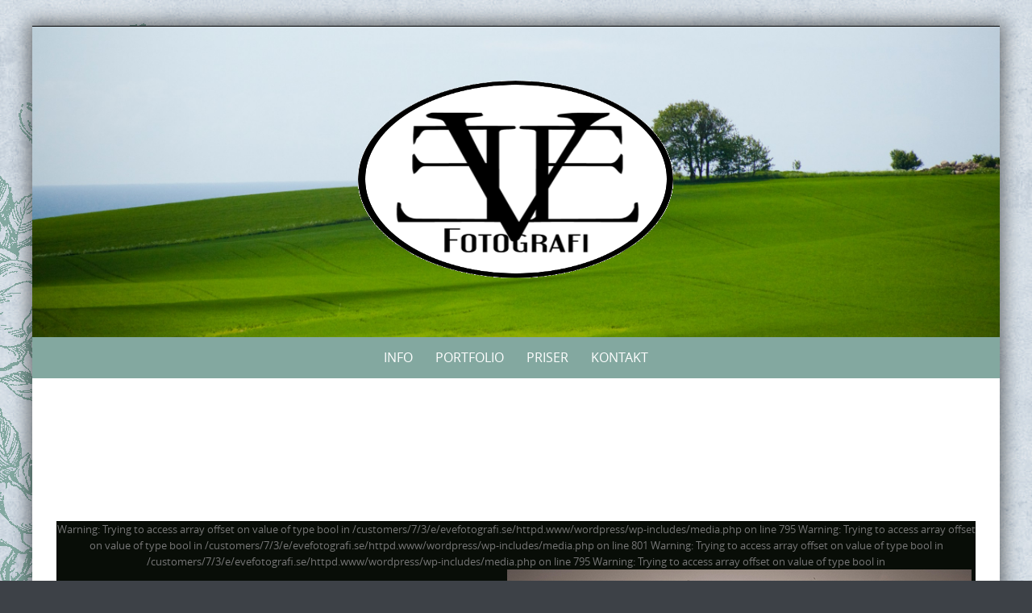

--- FILE ---
content_type: text/html; charset=UTF-8
request_url: http://evefotografi.se/om-mig/at2a1452_1amindre/
body_size: 10982
content:

<!DOCTYPE html>
<html lang="sv-SE">
<head>
	<meta http-equiv="X-UA-Compatible" content="IE=edge">
    <meta charset="UTF-8">
    <meta name="viewport" content="width=device-width, initial-scale=1">
    <link rel="profile" href="https://gmpg.org/xfn/11">
        <style>
        #wpadminbar #wp-admin-bar-vtrts_free_top_button .ab-icon:before {
            content: "\f185";
            color: #1DAE22;
            top: 3px;
        }
    </style>
    <meta name='robots' content='index, follow, max-image-preview:large, max-snippet:-1, max-video-preview:-1' />

	<!-- This site is optimized with the Yoast SEO plugin v22.7 - https://yoast.com/wordpress/plugins/seo/ -->
	<title>AT2A1452_1amindre - Eve Fotografi</title>
	<meta name="description" content="Fotograf Evelina Eklund Hassel i Jönköping Småland. Prisvärd fotograf för Bröllop, Porträtt och Familjer. Utför även uppdrag åt företag, kontakta för pris." />
	<link rel="canonical" href="http://evefotografi.se/om-mig/at2a1452_1amindre/" />
	<meta property="og:locale" content="sv_SE" />
	<meta property="og:type" content="article" />
	<meta property="og:title" content="AT2A1452_1amindre - Eve Fotografi" />
	<meta property="og:description" content="Fotograf Evelina Eklund Hassel i Jönköping Småland. Prisvärd fotograf för Bröllop, Porträtt och Familjer. Utför även uppdrag åt företag, kontakta för pris." />
	<meta property="og:url" content="http://evefotografi.se/om-mig/at2a1452_1amindre/" />
	<meta property="og:site_name" content="Eve Fotografi" />
	<meta property="article:publisher" content="http://www.facebook.com/evefotografi" />
	<meta property="og:image" content="http://evefotografi.se/om-mig/at2a1452_1amindre" />
	<meta property="og:image:width" content="576" />
	<meta property="og:image:height" content="864" />
	<meta property="og:image:type" content="image/jpeg" />
	<meta name="twitter:card" content="summary_large_image" />
	<script type="application/ld+json" class="yoast-schema-graph">{"@context":"https://schema.org","@graph":[{"@type":"WebPage","@id":"http://evefotografi.se/om-mig/at2a1452_1amindre/","url":"http://evefotografi.se/om-mig/at2a1452_1amindre/","name":"AT2A1452_1amindre - Eve Fotografi","isPartOf":{"@id":"http://evefotografi.se/#website"},"primaryImageOfPage":{"@id":"http://evefotografi.se/om-mig/at2a1452_1amindre/#primaryimage"},"image":{"@id":"http://evefotografi.se/om-mig/at2a1452_1amindre/#primaryimage"},"thumbnailUrl":"http://evefotografi.se/wordpress/wp-content/uploads/2019/09/AT2A1452_1amindre.jpg","datePublished":"2019-09-20T08:52:49+00:00","dateModified":"2019-09-20T08:52:49+00:00","description":"Fotograf Evelina Eklund Hassel i Jönköping Småland. Prisvärd fotograf för Bröllop, Porträtt och Familjer. Utför även uppdrag åt företag, kontakta för pris.","breadcrumb":{"@id":"http://evefotografi.se/om-mig/at2a1452_1amindre/#breadcrumb"},"inLanguage":"sv-SE","potentialAction":[{"@type":"ReadAction","target":["http://evefotografi.se/om-mig/at2a1452_1amindre/"]}]},{"@type":"ImageObject","inLanguage":"sv-SE","@id":"http://evefotografi.se/om-mig/at2a1452_1amindre/#primaryimage","url":"http://evefotografi.se/wordpress/wp-content/uploads/2019/09/AT2A1452_1amindre.jpg","contentUrl":"http://evefotografi.se/wordpress/wp-content/uploads/2019/09/AT2A1452_1amindre.jpg","width":576,"height":864},{"@type":"BreadcrumbList","@id":"http://evefotografi.se/om-mig/at2a1452_1amindre/#breadcrumb","itemListElement":[{"@type":"ListItem","position":1,"name":"Hem","item":"http://evefotografi.se/"},{"@type":"ListItem","position":2,"name":"Om mig och företaget","item":"http://evefotografi.se/om-mig/"},{"@type":"ListItem","position":3,"name":"AT2A1452_1amindre"}]},{"@type":"WebSite","@id":"http://evefotografi.se/#website","url":"http://evefotografi.se/","name":"Eve Fotografi","description":"Fotograf i Jönköping, Småland","publisher":{"@id":"http://evefotografi.se/#organization"},"potentialAction":[{"@type":"SearchAction","target":{"@type":"EntryPoint","urlTemplate":"http://evefotografi.se/?s={search_term_string}"},"query-input":"required name=search_term_string"}],"inLanguage":"sv-SE"},{"@type":"Organization","@id":"http://evefotografi.se/#organization","name":"Eve Fotografi","url":"http://evefotografi.se/","logo":{"@type":"ImageObject","inLanguage":"sv-SE","@id":"http://evefotografi.se/#/schema/logo/image/","url":"https://evefotografi.se/wordpress/wp-content/uploads/2014/12/loggan2014klarRUNDb.gif","contentUrl":"https://evefotografi.se/wordpress/wp-content/uploads/2014/12/loggan2014klarRUNDb.gif","width":400,"height":400,"caption":"Eve Fotografi"},"image":{"@id":"http://evefotografi.se/#/schema/logo/image/"},"sameAs":["http://www.facebook.com/evefotografi","https://instagram.com/evefotografi/","https://www.pinterest.com/evelinahassel/"]}]}</script>
	<!-- / Yoast SEO plugin. -->


<link rel="alternate" type="application/rss+xml" title="Eve Fotografi &raquo; Webbflöde" href="http://evefotografi.se/feed/" />
<link rel="alternate" type="application/rss+xml" title="Eve Fotografi &raquo; Kommentarsflöde" href="http://evefotografi.se/comments/feed/" />
<link rel="alternate" type="application/rss+xml" title="Eve Fotografi &raquo; Kommentarsflöde för AT2A1452_1amindre" href="http://evefotografi.se/om-mig/at2a1452_1amindre/feed/" />
		<!-- This site uses the Google Analytics by MonsterInsights plugin v8.23.1 - Using Analytics tracking - https://www.monsterinsights.com/ -->
		<!-- Observera: MonsterInsights är för närvarande inte konfigurerat på denna webbplats. Webbplatsägaren måste autentisera med Google Analytics i MonsterInsights inställningspanel. -->
					<!-- No tracking code set -->
				<!-- / Google Analytics by MonsterInsights -->
		<script type="text/javascript">
/* <![CDATA[ */
window._wpemojiSettings = {"baseUrl":"https:\/\/s.w.org\/images\/core\/emoji\/15.0.3\/72x72\/","ext":".png","svgUrl":"https:\/\/s.w.org\/images\/core\/emoji\/15.0.3\/svg\/","svgExt":".svg","source":{"concatemoji":"http:\/\/evefotografi.se\/wordpress\/wp-includes\/js\/wp-emoji-release.min.js?ver=6.5.7"}};
/*! This file is auto-generated */
!function(i,n){var o,s,e;function c(e){try{var t={supportTests:e,timestamp:(new Date).valueOf()};sessionStorage.setItem(o,JSON.stringify(t))}catch(e){}}function p(e,t,n){e.clearRect(0,0,e.canvas.width,e.canvas.height),e.fillText(t,0,0);var t=new Uint32Array(e.getImageData(0,0,e.canvas.width,e.canvas.height).data),r=(e.clearRect(0,0,e.canvas.width,e.canvas.height),e.fillText(n,0,0),new Uint32Array(e.getImageData(0,0,e.canvas.width,e.canvas.height).data));return t.every(function(e,t){return e===r[t]})}function u(e,t,n){switch(t){case"flag":return n(e,"\ud83c\udff3\ufe0f\u200d\u26a7\ufe0f","\ud83c\udff3\ufe0f\u200b\u26a7\ufe0f")?!1:!n(e,"\ud83c\uddfa\ud83c\uddf3","\ud83c\uddfa\u200b\ud83c\uddf3")&&!n(e,"\ud83c\udff4\udb40\udc67\udb40\udc62\udb40\udc65\udb40\udc6e\udb40\udc67\udb40\udc7f","\ud83c\udff4\u200b\udb40\udc67\u200b\udb40\udc62\u200b\udb40\udc65\u200b\udb40\udc6e\u200b\udb40\udc67\u200b\udb40\udc7f");case"emoji":return!n(e,"\ud83d\udc26\u200d\u2b1b","\ud83d\udc26\u200b\u2b1b")}return!1}function f(e,t,n){var r="undefined"!=typeof WorkerGlobalScope&&self instanceof WorkerGlobalScope?new OffscreenCanvas(300,150):i.createElement("canvas"),a=r.getContext("2d",{willReadFrequently:!0}),o=(a.textBaseline="top",a.font="600 32px Arial",{});return e.forEach(function(e){o[e]=t(a,e,n)}),o}function t(e){var t=i.createElement("script");t.src=e,t.defer=!0,i.head.appendChild(t)}"undefined"!=typeof Promise&&(o="wpEmojiSettingsSupports",s=["flag","emoji"],n.supports={everything:!0,everythingExceptFlag:!0},e=new Promise(function(e){i.addEventListener("DOMContentLoaded",e,{once:!0})}),new Promise(function(t){var n=function(){try{var e=JSON.parse(sessionStorage.getItem(o));if("object"==typeof e&&"number"==typeof e.timestamp&&(new Date).valueOf()<e.timestamp+604800&&"object"==typeof e.supportTests)return e.supportTests}catch(e){}return null}();if(!n){if("undefined"!=typeof Worker&&"undefined"!=typeof OffscreenCanvas&&"undefined"!=typeof URL&&URL.createObjectURL&&"undefined"!=typeof Blob)try{var e="postMessage("+f.toString()+"("+[JSON.stringify(s),u.toString(),p.toString()].join(",")+"));",r=new Blob([e],{type:"text/javascript"}),a=new Worker(URL.createObjectURL(r),{name:"wpTestEmojiSupports"});return void(a.onmessage=function(e){c(n=e.data),a.terminate(),t(n)})}catch(e){}c(n=f(s,u,p))}t(n)}).then(function(e){for(var t in e)n.supports[t]=e[t],n.supports.everything=n.supports.everything&&n.supports[t],"flag"!==t&&(n.supports.everythingExceptFlag=n.supports.everythingExceptFlag&&n.supports[t]);n.supports.everythingExceptFlag=n.supports.everythingExceptFlag&&!n.supports.flag,n.DOMReady=!1,n.readyCallback=function(){n.DOMReady=!0}}).then(function(){return e}).then(function(){var e;n.supports.everything||(n.readyCallback(),(e=n.source||{}).concatemoji?t(e.concatemoji):e.wpemoji&&e.twemoji&&(t(e.twemoji),t(e.wpemoji)))}))}((window,document),window._wpemojiSettings);
/* ]]> */
</script>
<style id='wp-emoji-styles-inline-css' type='text/css'>

	img.wp-smiley, img.emoji {
		display: inline !important;
		border: none !important;
		box-shadow: none !important;
		height: 1em !important;
		width: 1em !important;
		margin: 0 0.07em !important;
		vertical-align: -0.1em !important;
		background: none !important;
		padding: 0 !important;
	}
</style>
<link rel='stylesheet' id='wp-block-library-css' href='http://evefotografi.se/wordpress/wp-includes/css/dist/block-library/style.min.css?ver=6.5.7' type='text/css' media='all' />
<style id='wp-block-library-theme-inline-css' type='text/css'>
.wp-block-audio figcaption{color:#555;font-size:13px;text-align:center}.is-dark-theme .wp-block-audio figcaption{color:#ffffffa6}.wp-block-audio{margin:0 0 1em}.wp-block-code{border:1px solid #ccc;border-radius:4px;font-family:Menlo,Consolas,monaco,monospace;padding:.8em 1em}.wp-block-embed figcaption{color:#555;font-size:13px;text-align:center}.is-dark-theme .wp-block-embed figcaption{color:#ffffffa6}.wp-block-embed{margin:0 0 1em}.blocks-gallery-caption{color:#555;font-size:13px;text-align:center}.is-dark-theme .blocks-gallery-caption{color:#ffffffa6}.wp-block-image figcaption{color:#555;font-size:13px;text-align:center}.is-dark-theme .wp-block-image figcaption{color:#ffffffa6}.wp-block-image{margin:0 0 1em}.wp-block-pullquote{border-bottom:4px solid;border-top:4px solid;color:currentColor;margin-bottom:1.75em}.wp-block-pullquote cite,.wp-block-pullquote footer,.wp-block-pullquote__citation{color:currentColor;font-size:.8125em;font-style:normal;text-transform:uppercase}.wp-block-quote{border-left:.25em solid;margin:0 0 1.75em;padding-left:1em}.wp-block-quote cite,.wp-block-quote footer{color:currentColor;font-size:.8125em;font-style:normal;position:relative}.wp-block-quote.has-text-align-right{border-left:none;border-right:.25em solid;padding-left:0;padding-right:1em}.wp-block-quote.has-text-align-center{border:none;padding-left:0}.wp-block-quote.is-large,.wp-block-quote.is-style-large,.wp-block-quote.is-style-plain{border:none}.wp-block-search .wp-block-search__label{font-weight:700}.wp-block-search__button{border:1px solid #ccc;padding:.375em .625em}:where(.wp-block-group.has-background){padding:1.25em 2.375em}.wp-block-separator.has-css-opacity{opacity:.4}.wp-block-separator{border:none;border-bottom:2px solid;margin-left:auto;margin-right:auto}.wp-block-separator.has-alpha-channel-opacity{opacity:1}.wp-block-separator:not(.is-style-wide):not(.is-style-dots){width:100px}.wp-block-separator.has-background:not(.is-style-dots){border-bottom:none;height:1px}.wp-block-separator.has-background:not(.is-style-wide):not(.is-style-dots){height:2px}.wp-block-table{margin:0 0 1em}.wp-block-table td,.wp-block-table th{word-break:normal}.wp-block-table figcaption{color:#555;font-size:13px;text-align:center}.is-dark-theme .wp-block-table figcaption{color:#ffffffa6}.wp-block-video figcaption{color:#555;font-size:13px;text-align:center}.is-dark-theme .wp-block-video figcaption{color:#ffffffa6}.wp-block-video{margin:0 0 1em}.wp-block-template-part.has-background{margin-bottom:0;margin-top:0;padding:1.25em 2.375em}
</style>
<style id='classic-theme-styles-inline-css' type='text/css'>
/*! This file is auto-generated */
.wp-block-button__link{color:#fff;background-color:#32373c;border-radius:9999px;box-shadow:none;text-decoration:none;padding:calc(.667em + 2px) calc(1.333em + 2px);font-size:1.125em}.wp-block-file__button{background:#32373c;color:#fff;text-decoration:none}
</style>
<style id='global-styles-inline-css' type='text/css'>
body{--wp--preset--color--black: #000000;--wp--preset--color--cyan-bluish-gray: #abb8c3;--wp--preset--color--white: #ffffff;--wp--preset--color--pale-pink: #f78da7;--wp--preset--color--vivid-red: #cf2e2e;--wp--preset--color--luminous-vivid-orange: #ff6900;--wp--preset--color--luminous-vivid-amber: #fcb900;--wp--preset--color--light-green-cyan: #7bdcb5;--wp--preset--color--vivid-green-cyan: #00d084;--wp--preset--color--pale-cyan-blue: #8ed1fc;--wp--preset--color--vivid-cyan-blue: #0693e3;--wp--preset--color--vivid-purple: #9b51e0;--wp--preset--gradient--vivid-cyan-blue-to-vivid-purple: linear-gradient(135deg,rgba(6,147,227,1) 0%,rgb(155,81,224) 100%);--wp--preset--gradient--light-green-cyan-to-vivid-green-cyan: linear-gradient(135deg,rgb(122,220,180) 0%,rgb(0,208,130) 100%);--wp--preset--gradient--luminous-vivid-amber-to-luminous-vivid-orange: linear-gradient(135deg,rgba(252,185,0,1) 0%,rgba(255,105,0,1) 100%);--wp--preset--gradient--luminous-vivid-orange-to-vivid-red: linear-gradient(135deg,rgba(255,105,0,1) 0%,rgb(207,46,46) 100%);--wp--preset--gradient--very-light-gray-to-cyan-bluish-gray: linear-gradient(135deg,rgb(238,238,238) 0%,rgb(169,184,195) 100%);--wp--preset--gradient--cool-to-warm-spectrum: linear-gradient(135deg,rgb(74,234,220) 0%,rgb(151,120,209) 20%,rgb(207,42,186) 40%,rgb(238,44,130) 60%,rgb(251,105,98) 80%,rgb(254,248,76) 100%);--wp--preset--gradient--blush-light-purple: linear-gradient(135deg,rgb(255,206,236) 0%,rgb(152,150,240) 100%);--wp--preset--gradient--blush-bordeaux: linear-gradient(135deg,rgb(254,205,165) 0%,rgb(254,45,45) 50%,rgb(107,0,62) 100%);--wp--preset--gradient--luminous-dusk: linear-gradient(135deg,rgb(255,203,112) 0%,rgb(199,81,192) 50%,rgb(65,88,208) 100%);--wp--preset--gradient--pale-ocean: linear-gradient(135deg,rgb(255,245,203) 0%,rgb(182,227,212) 50%,rgb(51,167,181) 100%);--wp--preset--gradient--electric-grass: linear-gradient(135deg,rgb(202,248,128) 0%,rgb(113,206,126) 100%);--wp--preset--gradient--midnight: linear-gradient(135deg,rgb(2,3,129) 0%,rgb(40,116,252) 100%);--wp--preset--font-size--small: 13px;--wp--preset--font-size--medium: 20px;--wp--preset--font-size--large: 36px;--wp--preset--font-size--x-large: 42px;--wp--preset--spacing--20: 0.44rem;--wp--preset--spacing--30: 0.67rem;--wp--preset--spacing--40: 1rem;--wp--preset--spacing--50: 1.5rem;--wp--preset--spacing--60: 2.25rem;--wp--preset--spacing--70: 3.38rem;--wp--preset--spacing--80: 5.06rem;--wp--preset--shadow--natural: 6px 6px 9px rgba(0, 0, 0, 0.2);--wp--preset--shadow--deep: 12px 12px 50px rgba(0, 0, 0, 0.4);--wp--preset--shadow--sharp: 6px 6px 0px rgba(0, 0, 0, 0.2);--wp--preset--shadow--outlined: 6px 6px 0px -3px rgba(255, 255, 255, 1), 6px 6px rgba(0, 0, 0, 1);--wp--preset--shadow--crisp: 6px 6px 0px rgba(0, 0, 0, 1);}:where(.is-layout-flex){gap: 0.5em;}:where(.is-layout-grid){gap: 0.5em;}body .is-layout-flex{display: flex;}body .is-layout-flex{flex-wrap: wrap;align-items: center;}body .is-layout-flex > *{margin: 0;}body .is-layout-grid{display: grid;}body .is-layout-grid > *{margin: 0;}:where(.wp-block-columns.is-layout-flex){gap: 2em;}:where(.wp-block-columns.is-layout-grid){gap: 2em;}:where(.wp-block-post-template.is-layout-flex){gap: 1.25em;}:where(.wp-block-post-template.is-layout-grid){gap: 1.25em;}.has-black-color{color: var(--wp--preset--color--black) !important;}.has-cyan-bluish-gray-color{color: var(--wp--preset--color--cyan-bluish-gray) !important;}.has-white-color{color: var(--wp--preset--color--white) !important;}.has-pale-pink-color{color: var(--wp--preset--color--pale-pink) !important;}.has-vivid-red-color{color: var(--wp--preset--color--vivid-red) !important;}.has-luminous-vivid-orange-color{color: var(--wp--preset--color--luminous-vivid-orange) !important;}.has-luminous-vivid-amber-color{color: var(--wp--preset--color--luminous-vivid-amber) !important;}.has-light-green-cyan-color{color: var(--wp--preset--color--light-green-cyan) !important;}.has-vivid-green-cyan-color{color: var(--wp--preset--color--vivid-green-cyan) !important;}.has-pale-cyan-blue-color{color: var(--wp--preset--color--pale-cyan-blue) !important;}.has-vivid-cyan-blue-color{color: var(--wp--preset--color--vivid-cyan-blue) !important;}.has-vivid-purple-color{color: var(--wp--preset--color--vivid-purple) !important;}.has-black-background-color{background-color: var(--wp--preset--color--black) !important;}.has-cyan-bluish-gray-background-color{background-color: var(--wp--preset--color--cyan-bluish-gray) !important;}.has-white-background-color{background-color: var(--wp--preset--color--white) !important;}.has-pale-pink-background-color{background-color: var(--wp--preset--color--pale-pink) !important;}.has-vivid-red-background-color{background-color: var(--wp--preset--color--vivid-red) !important;}.has-luminous-vivid-orange-background-color{background-color: var(--wp--preset--color--luminous-vivid-orange) !important;}.has-luminous-vivid-amber-background-color{background-color: var(--wp--preset--color--luminous-vivid-amber) !important;}.has-light-green-cyan-background-color{background-color: var(--wp--preset--color--light-green-cyan) !important;}.has-vivid-green-cyan-background-color{background-color: var(--wp--preset--color--vivid-green-cyan) !important;}.has-pale-cyan-blue-background-color{background-color: var(--wp--preset--color--pale-cyan-blue) !important;}.has-vivid-cyan-blue-background-color{background-color: var(--wp--preset--color--vivid-cyan-blue) !important;}.has-vivid-purple-background-color{background-color: var(--wp--preset--color--vivid-purple) !important;}.has-black-border-color{border-color: var(--wp--preset--color--black) !important;}.has-cyan-bluish-gray-border-color{border-color: var(--wp--preset--color--cyan-bluish-gray) !important;}.has-white-border-color{border-color: var(--wp--preset--color--white) !important;}.has-pale-pink-border-color{border-color: var(--wp--preset--color--pale-pink) !important;}.has-vivid-red-border-color{border-color: var(--wp--preset--color--vivid-red) !important;}.has-luminous-vivid-orange-border-color{border-color: var(--wp--preset--color--luminous-vivid-orange) !important;}.has-luminous-vivid-amber-border-color{border-color: var(--wp--preset--color--luminous-vivid-amber) !important;}.has-light-green-cyan-border-color{border-color: var(--wp--preset--color--light-green-cyan) !important;}.has-vivid-green-cyan-border-color{border-color: var(--wp--preset--color--vivid-green-cyan) !important;}.has-pale-cyan-blue-border-color{border-color: var(--wp--preset--color--pale-cyan-blue) !important;}.has-vivid-cyan-blue-border-color{border-color: var(--wp--preset--color--vivid-cyan-blue) !important;}.has-vivid-purple-border-color{border-color: var(--wp--preset--color--vivid-purple) !important;}.has-vivid-cyan-blue-to-vivid-purple-gradient-background{background: var(--wp--preset--gradient--vivid-cyan-blue-to-vivid-purple) !important;}.has-light-green-cyan-to-vivid-green-cyan-gradient-background{background: var(--wp--preset--gradient--light-green-cyan-to-vivid-green-cyan) !important;}.has-luminous-vivid-amber-to-luminous-vivid-orange-gradient-background{background: var(--wp--preset--gradient--luminous-vivid-amber-to-luminous-vivid-orange) !important;}.has-luminous-vivid-orange-to-vivid-red-gradient-background{background: var(--wp--preset--gradient--luminous-vivid-orange-to-vivid-red) !important;}.has-very-light-gray-to-cyan-bluish-gray-gradient-background{background: var(--wp--preset--gradient--very-light-gray-to-cyan-bluish-gray) !important;}.has-cool-to-warm-spectrum-gradient-background{background: var(--wp--preset--gradient--cool-to-warm-spectrum) !important;}.has-blush-light-purple-gradient-background{background: var(--wp--preset--gradient--blush-light-purple) !important;}.has-blush-bordeaux-gradient-background{background: var(--wp--preset--gradient--blush-bordeaux) !important;}.has-luminous-dusk-gradient-background{background: var(--wp--preset--gradient--luminous-dusk) !important;}.has-pale-ocean-gradient-background{background: var(--wp--preset--gradient--pale-ocean) !important;}.has-electric-grass-gradient-background{background: var(--wp--preset--gradient--electric-grass) !important;}.has-midnight-gradient-background{background: var(--wp--preset--gradient--midnight) !important;}.has-small-font-size{font-size: var(--wp--preset--font-size--small) !important;}.has-medium-font-size{font-size: var(--wp--preset--font-size--medium) !important;}.has-large-font-size{font-size: var(--wp--preset--font-size--large) !important;}.has-x-large-font-size{font-size: var(--wp--preset--font-size--x-large) !important;}
.wp-block-navigation a:where(:not(.wp-element-button)){color: inherit;}
:where(.wp-block-post-template.is-layout-flex){gap: 1.25em;}:where(.wp-block-post-template.is-layout-grid){gap: 1.25em;}
:where(.wp-block-columns.is-layout-flex){gap: 2em;}:where(.wp-block-columns.is-layout-grid){gap: 2em;}
.wp-block-pullquote{font-size: 1.5em;line-height: 1.6;}
</style>
<link rel='stylesheet' id='contact-form-7-css' href='http://evefotografi.se/wordpress/wp-content/plugins/contact-form-7/includes/css/styles.css?ver=5.9.6' type='text/css' media='all' />
<link rel='stylesheet' id='everest-forms-general-css' href='http://evefotografi.se/wordpress/wp-content/plugins/everest-forms/assets/css/everest-forms.css?ver=2.0.9' type='text/css' media='all' />
<link rel='stylesheet' id='puresimple-responsive-css' href='http://evefotografi.se/wordpress/wp-content/themes/pure-simple/css/responsive.min.css?ver=3.1.1' type='text/css' media='all' />
<link rel='stylesheet' id='puresimple-fontawesome-css' href='http://evefotografi.se/wordpress/wp-content/themes/pure-simple/css/font-awesome.min.css?ver=4.2.0' type='text/css' media='all' />
<link rel='stylesheet' id='puresimple-opensans-css' href='http://evefotografi.se/wordpress/wp-content/themes/pure-simple/css/font-opensans.css?ver=1.0.2' type='text/css' media='all' />
<link rel='stylesheet' id='puresimple-style-css' href='http://evefotografi.se/wordpress/wp-content/themes/pure-simple/style.css?ver=6.5.7' type='text/css' media='all' />
<link rel='stylesheet' id='colorbox-css' href='http://evefotografi.se/wordpress/wp-content/plugins/slideshow-gallery/views/default/css/colorbox.css?ver=1.3.19' type='text/css' media='all' />
<link rel='stylesheet' id='fontawesome-css' href='http://evefotografi.se/wordpress/wp-content/plugins/slideshow-gallery/views/default/css/fontawesome.css?ver=4.4.0' type='text/css' media='all' />
<script type="text/javascript" id="ahc_front_js-js-extra">
/* <![CDATA[ */
var ahc_ajax_front = {"ajax_url":"http:\/\/evefotografi.se\/wordpress\/wp-admin\/admin-ajax.php","page_id":"4761","page_title":"AT2A1452_1amindre","post_type":"attachment"};
/* ]]> */
</script>
<script type="text/javascript" src="http://evefotografi.se/wordpress/wp-content/plugins/visitors-traffic-real-time-statistics/js/front.js?ver=6.5.7" id="ahc_front_js-js"></script>
<script type="text/javascript" src="http://evefotografi.se/wordpress/wp-includes/js/jquery/jquery.min.js?ver=3.7.1" id="jquery-core-js"></script>
<script type="text/javascript" src="http://evefotografi.se/wordpress/wp-includes/js/jquery/jquery-migrate.min.js?ver=3.4.1" id="jquery-migrate-js"></script>
<script type="text/javascript" src="http://evefotografi.se/wordpress/wp-content/plugins/slideshow-gallery/views/default/js/gallery.js?ver=1.0" id="slideshow-gallery-js"></script>
<script type="text/javascript" src="http://evefotografi.se/wordpress/wp-content/plugins/slideshow-gallery/views/default/js/colorbox.js?ver=1.6.3" id="colorbox-js"></script>
<link rel="https://api.w.org/" href="http://evefotografi.se/wp-json/" /><link rel="alternate" type="application/json" href="http://evefotografi.se/wp-json/wp/v2/media/4761" /><link rel="EditURI" type="application/rsd+xml" title="RSD" href="http://evefotografi.se/wordpress/xmlrpc.php?rsd" />
<meta name="generator" content="WordPress 6.5.7" />
<meta name="generator" content="Everest Forms 2.0.9" />
<link rel='shortlink' href='http://evefotografi.se/?p=4761' />
<link rel="alternate" type="application/json+oembed" href="http://evefotografi.se/wp-json/oembed/1.0/embed?url=http%3A%2F%2Fevefotografi.se%2Fom-mig%2Fat2a1452_1amindre%2F" />
<link rel="alternate" type="text/xml+oembed" href="http://evefotografi.se/wp-json/oembed/1.0/embed?url=http%3A%2F%2Fevefotografi.se%2Fom-mig%2Fat2a1452_1amindre%2F&#038;format=xml" />
<style>[class*=" icon-oc-"],[class^=icon-oc-]{speak:none;font-style:normal;font-weight:400;font-variant:normal;text-transform:none;line-height:1;-webkit-font-smoothing:antialiased;-moz-osx-font-smoothing:grayscale}.icon-oc-one-com-white-32px-fill:before{content:"901"}.icon-oc-one-com:before{content:"900"}#one-com-icon,.toplevel_page_onecom-wp .wp-menu-image{speak:none;display:flex;align-items:center;justify-content:center;text-transform:none;line-height:1;-webkit-font-smoothing:antialiased;-moz-osx-font-smoothing:grayscale}.onecom-wp-admin-bar-item>a,.toplevel_page_onecom-wp>.wp-menu-name{font-size:16px;font-weight:400;line-height:1}.toplevel_page_onecom-wp>.wp-menu-name img{width:69px;height:9px;}.wp-submenu-wrap.wp-submenu>.wp-submenu-head>img{width:88px;height:auto}.onecom-wp-admin-bar-item>a img{height:7px!important}.onecom-wp-admin-bar-item>a img,.toplevel_page_onecom-wp>.wp-menu-name img{opacity:.8}.onecom-wp-admin-bar-item.hover>a img,.toplevel_page_onecom-wp.wp-has-current-submenu>.wp-menu-name img,li.opensub>a.toplevel_page_onecom-wp>.wp-menu-name img{opacity:1}#one-com-icon:before,.onecom-wp-admin-bar-item>a:before,.toplevel_page_onecom-wp>.wp-menu-image:before{content:'';position:static!important;background-color:rgba(240,245,250,.4);border-radius:102px;width:18px;height:18px;padding:0!important}.onecom-wp-admin-bar-item>a:before{width:14px;height:14px}.onecom-wp-admin-bar-item.hover>a:before,.toplevel_page_onecom-wp.opensub>a>.wp-menu-image:before,.toplevel_page_onecom-wp.wp-has-current-submenu>.wp-menu-image:before{background-color:#76b82a}.onecom-wp-admin-bar-item>a{display:inline-flex!important;align-items:center;justify-content:center}#one-com-logo-wrapper{font-size:4em}#one-com-icon{vertical-align:middle}.imagify-welcome{display:none !important;}</style><script type="text/javascript">
(function($) {
	var $document = $(document);
	
	$document.ready(function() {
		if (typeof $.fn.colorbox !== 'undefined') {
			$.extend($.colorbox.settings, {
				current: "Image {current} of {total}",
			    previous: "Previous",
			    next: "Next",
			    close: "Close",
			    xhrError: "This content failed to load",
			    imgError: "This image failed to load"
			});
		}
	});
})(jQuery);
</script><style type="text/css">
html {font-size: 100%;}a, a:visited {color:#c99797;}a:focus, a:hover {color:#767676;}.more-link a {background-color: #789993;	color: #ffffff;}.more-link a:hover {background-color: #a48a61; color: #ffffff;}#footer-menu a {color: #b2b2b2;}#footer-menu a:hover {color: #767676;}#bottom-wrapper a,#bottom-wrapper .tagcloud a {color: #ffffff;}#bottom-wrapper a:hover {color: #cadad7;}#bottom-wrapper .tagcloud a {border-color: #cadad7;}#socialbar .socialicon {background-color: #67776d;}#socialbar a {color: #a3ccc7;}#socialbar a:hover {color: #bbf7e3;}.entry-title {font-size: 1.625rem;}.widget-title {font-size: 1.313rem;}#content {font-size: 0.813rem;}#bottom-wrapper {font-size: 0.75rem;}.site-tagline:before {background-color: #b9b9b9;}#cta {background-color:#ffffff;}h1 {font-size: 1.75rem;}h2 {font-size: 1.625rem;}h3 {font-size: 1.438rem;}h4 {font-size: 1.125rem;}h5 {font-size: 1rem;}h6 {font-size: 0.875rem;}#cta-heading {color:#4c4c4c;}.entry-title, .entry-title a {color:#4c4c4c;}.widget-title {color:#4c4c4c;} .entry-title a:hover {color:#a48a61;}#bottom-wrapper .widget-title {color:#cadad7;}#footer-heading {color:#767676;}#bottom-wrapper {background-color:#83a8a0;}.menu-toggle {background-color: ; color: ;} .site-navigation.toggled-on a {background: ; color:;}

@media screen and (min-width: 783px) {.site-navigation ul {font-size: 1rem;}.primary-navigation li li > a {font-size: 0.813rem;}.primary-navigation li li > a {color:#b6b6b6; border-color:#363535;}.primary-navigation li a,.site-navigation a:hover,.site-navigation .current-menu-item > a,.site-navigation .current-menu-item > a,.site-navigation .current-menu-ancestor > a {color:#ffffff;}.primary-navigation ul ul,.primary-navigation > li a:hover,.primary-navigation li:hover > a,.primary-navigation li li.focus > a,.primary-navigation ul ul a:hover,.primary-navigation ul ul li.focus > a {background-color:#516862;}.site-navigation .current-menu-item > a,
.site-navigation .current-menu-ancestor > a {background-color: #516862;}	.home.current-menu-item a {background: none;} .primary-navigation li:hover > ul.sub-menu, .primary-navigation li li:hover > a { background-color: #080d07 }}
</style>
<meta name="generator" content="Elementor 3.24.6; features: additional_custom_breakpoints; settings: css_print_method-external, google_font-enabled, font_display-auto">
			<style>
				.e-con.e-parent:nth-of-type(n+4):not(.e-lazyloaded):not(.e-no-lazyload),
				.e-con.e-parent:nth-of-type(n+4):not(.e-lazyloaded):not(.e-no-lazyload) * {
					background-image: none !important;
				}
				@media screen and (max-height: 1024px) {
					.e-con.e-parent:nth-of-type(n+3):not(.e-lazyloaded):not(.e-no-lazyload),
					.e-con.e-parent:nth-of-type(n+3):not(.e-lazyloaded):not(.e-no-lazyload) * {
						background-image: none !important;
					}
				}
				@media screen and (max-height: 640px) {
					.e-con.e-parent:nth-of-type(n+2):not(.e-lazyloaded):not(.e-no-lazyload),
					.e-con.e-parent:nth-of-type(n+2):not(.e-lazyloaded):not(.e-no-lazyload) * {
						background-image: none !important;
					}
				}
			</style>
			<style type="text/css" id="custom-background-css">
body.custom-background { background-color: #3d4147; background-image: url("http://blogg.evefotografi.se/wp-content/uploads/2014/12/page-bg34c.jpg"); background-position: left top; background-size: auto; background-repeat: no-repeat; background-attachment: fixed; }
</style>
	<link rel="icon" href="http://evefotografi.se/wordpress/wp-content/uploads/2014/12/loggan2014klarRUNDb-32x32.gif" sizes="32x32" />
<link rel="icon" href="http://evefotografi.se/wordpress/wp-content/uploads/2014/12/loggan2014klarRUNDb-192x192.gif" sizes="192x192" />
<link rel="apple-touch-icon" href="http://evefotografi.se/wordpress/wp-content/uploads/2014/12/loggan2014klarRUNDb-180x180.gif" />
<meta name="msapplication-TileImage" content="http://evefotografi.se/wordpress/wp-content/uploads/2014/12/loggan2014klarRUNDb-270x270.gif" />
</head>

<body class="attachment attachment-template-default attachmentid-4761 attachment-jpeg custom-background everest-forms-no-js elementor-default elementor-kit-5485">
<!-- add move to top feture -->

<div id="page" class="boxsmall hfeed site">
	<a class="skip-link screen-reader-text" href="#content">Skip to content</a>

    
<div id="masthead" class="header-box" style="background-color: #ffffff;">
	<div class="header-bg" style=" background-image: url(http://evefotografi.se/wordpress/wp-content/uploads/2014/12/cropped-ang1a.jpg	);">

		<div class="header-inner"  style="padding: 2rem 0 2rem 0;">
			
            	<div class="logo fade-logo">
					<a href="http://evefotografi.se/" title="Eve Fotografi Fotograf i Jönköping, Småland" rel="home"><img src="http://evefotografi.se/wordpress/wp-content/uploads/2014/12/loggan2014klarRUNDb.gif" alt="Eve Fotografi"></a>
				</div>

			
		</div>
	</div>
</div>

<div class="navigation clearfix" style="background-color: #83a8a0;">
  	<div class="container">
      	<div class="row">
          <div class="col-md-12">
             <div id="navbar" class="navbar">
				<nav id="primary-navigation" class="site-navigation primary-navigation" role="navigation">
				<div class="toggle-container visible-xs visible-sm hidden-md hidden-lg" style="background-color: #83a8a0;">
                <button class="menu-toggle">Menu</button></div>

				<a class="screen-reader-text skip-link" href="#content">Skip to content</a>
             	<ul id="menu-sidorna" class="nav-menu"><li id="menu-item-592" class="menu-item menu-item-type-custom menu-item-object-custom menu-item-has-children menu-item-592"><a href="#">Info</a>
<ul class="sub-menu">
	<li id="menu-item-5129" class="menu-item menu-item-type-post_type menu-item-object-page menu-item-5129"><a href="http://evefotografi.se/ommig/">Om mig och Företaget</a></li>
	<li id="menu-item-2879" class="menu-item menu-item-type-post_type menu-item-object-page menu-item-2879"><a href="http://evefotografi.se/info/referenser/">Referenser</a></li>
	<li id="menu-item-341" class="menu-item menu-item-type-post_type menu-item-object-page menu-item-341"><a href="http://evefotografi.se/info/att-tanka-pa/">Att tänka på</a></li>
</ul>
</li>
<li id="menu-item-585" class="menu-item menu-item-type-custom menu-item-object-custom menu-item-has-children menu-item-585"><a href="#">Portfolio</a>
<ul class="sub-menu">
	<li id="menu-item-814" class="menu-item menu-item-type-custom menu-item-object-custom menu-item-has-children menu-item-814"><a href="#">Porträtt</a>
	<ul class="sub-menu">
		<li id="menu-item-815" class="menu-item menu-item-type-post_type menu-item-object-page menu-item-815"><a href="http://evefotografi.se/portfolio/portratt/portratt/">Porträtt</a></li>
		<li id="menu-item-340" class="menu-item menu-item-type-post_type menu-item-object-page menu-item-340"><a href="http://evefotografi.se/portfolio/portratt/par-och-karlek/">Par och Kärlek</a></li>
		<li id="menu-item-816" class="menu-item menu-item-type-post_type menu-item-object-page menu-item-816"><a href="http://evefotografi.se/portfolio/portratt/gravid/">Gravid</a></li>
		<li id="menu-item-817" class="menu-item menu-item-type-post_type menu-item-object-page menu-item-817"><a href="http://evefotografi.se/portfolio/portratt/barn/">Barn &#038; Nyfödd</a></li>
		<li id="menu-item-453" class="menu-item menu-item-type-post_type menu-item-object-page menu-item-453"><a href="http://evefotografi.se/portfolio/portratt/familj-och-grupp/">Familj och Grupp</a></li>
		<li id="menu-item-818" class="menu-item menu-item-type-post_type menu-item-object-page menu-item-818"><a href="http://evefotografi.se/portfolio/portratt/djur/">Djur</a></li>
		<li id="menu-item-452" class="menu-item menu-item-type-post_type menu-item-object-page menu-item-452"><a href="http://evefotografi.se/portfolio/portratt/boudoir/">Boudoir</a></li>
		<li id="menu-item-819" class="menu-item menu-item-type-post_type menu-item-object-page menu-item-819"><a href="http://evefotografi.se/portfolio/portratt/studentochbal/">Student och bal</a></li>
		<li id="menu-item-450" class="menu-item menu-item-type-post_type menu-item-object-page menu-item-450"><a href="http://evefotografi.se/portfolio/modellfoto/">Modell</a></li>
	</ul>
</li>
	<li id="menu-item-451" class="menu-item menu-item-type-post_type menu-item-object-page menu-item-451"><a href="http://evefotografi.se/portfolio/brollop/">Bröllop</a></li>
	<li id="menu-item-1026" class="menu-item menu-item-type-custom menu-item-object-custom menu-item-has-children menu-item-1026"><a href="#">Företag och Organisationer</a>
	<ul class="sub-menu">
		<li id="menu-item-1102" class="menu-item menu-item-type-post_type menu-item-object-page menu-item-1102"><a href="http://evefotografi.se/portfolio/foretag-och-organisationer-portratt/">Porträtt</a></li>
		<li id="menu-item-1101" class="menu-item menu-item-type-post_type menu-item-object-page menu-item-1101"><a href="http://evefotografi.se/portfolio/produkt-och-livsmedel/">Produkt och Livsmedel</a></li>
	</ul>
</li>
	<li id="menu-item-5685" class="menu-item menu-item-type-custom menu-item-object-custom menu-item-has-children menu-item-5685"><a href="#">Sago &#038; Fantasy Fotograferingar</a>
	<ul class="sub-menu">
		<li id="menu-item-5666" class="menu-item menu-item-type-post_type menu-item-object-page menu-item-5666"><a href="http://evefotografi.se/sago-och-fantasy/">Sago och Fantasy</a></li>
		<li id="menu-item-5672" class="menu-item menu-item-type-post_type menu-item-object-page menu-item-5672"><a href="http://evefotografi.se/cosplay/">Cosplay</a></li>
		<li id="menu-item-5681" class="menu-item menu-item-type-post_type menu-item-object-page menu-item-5681"><a href="http://evefotografi.se/mermaid/">Mermaid</a></li>
		<li id="menu-item-5680" class="menu-item menu-item-type-post_type menu-item-object-page menu-item-5680"><a href="http://evefotografi.se/prinsess-drottning-gudinna/">Prinsess/Drottning/Gudinna</a></li>
	</ul>
</li>
</ul>
</li>
<li id="menu-item-1393" class="menu-item menu-item-type-custom menu-item-object-custom menu-item-has-children menu-item-1393"><a href="#">Priser</a>
<ul class="sub-menu">
	<li id="menu-item-1841" class="menu-item menu-item-type-post_type menu-item-object-page menu-item-1841"><a href="http://evefotografi.se/priserna/prislistaportattochfamilj/">Prislista Porträtt och Familj</a></li>
	<li id="menu-item-1848" class="menu-item menu-item-type-post_type menu-item-object-page menu-item-1848"><a href="http://evefotografi.se/priserna/prislistabrollop/">Prislista Bröllop</a></li>
</ul>
</li>
<li id="menu-item-334" class="menu-item menu-item-type-post_type menu-item-object-page menu-item-334"><a href="http://evefotografi.se/kontakt/">Kontakt</a></li>
</ul>
			</nav>
			</div>

			</div>
		</div>
	</div>
</div><!-- .navigation -->

<aside class="widget-area" role="complementary"><div id="page-banner" role="banner">			<div class="textwidget"></div>
		</div></aside>


<div id="cta" style="color:#adadad;">
	<aside class="widget-area" role="complementary">
        <div class="container">
            <div class="row">
                <div class="col-md-12">
                    			<div class="textwidget"></div>
		                </div>
            </div>
        </div>
	</aside>
</div>

    

	<div id="primary" class="content-area">
		<div id="content" class="site-content" style="background-color: #ffffff; color:#767676;" role="main">

<div id="primary" class="content-area">
	<div id="content" class="site-content" role="main">
    	<div class="container">
        	<div class="row">    
				<div class="col-md-12">

					        
                        <article id="post-4761" class="post-4761 attachment type-attachment status-inherit hentry">
                        
                            
                           
                            
            <div class="entry-attachment">						
                                    
Warning: Trying to access array offset on value of type bool in /customers/7/3/e/evefotografi.se/httpd.www/wordpress/wp-includes/media.php on line 795

Warning: Trying to access array offset on value of type bool in /customers/7/3/e/evefotografi.se/httpd.www/wordpress/wp-includes/media.php on line 801

Warning: Trying to access array offset on value of type bool in /customers/7/3/e/evefotografi.se/httpd.www/wordpress/wp-includes/media.php on line 795

Warning: Trying to access array offset on value of type bool in /customers/7/3/e/evefotografi.se/httpd.www/wordpress/wp-includes/media.php on line 801
<a href="http://evefotografi.se/om-mig/img_8603_3amindre/" rel="attachment"><img fetchpriority="high" width="576" height="864" src="http://evefotografi.se/wordpress/wp-content/uploads/2019/09/AT2A1452_1amindre.jpg" class="attachment-1140x1140 size-1140x1140" alt="" decoding="async" srcset="http://evefotografi.se/wordpress/wp-content/uploads/2019/09/AT2A1452_1amindre.jpg 576w, http://evefotografi.se/wordpress/wp-content/uploads/2019/09/AT2A1452_1amindre-200x300.jpg 200w, http://evefotografi.se/wordpress/wp-content/uploads/2019/09/AT2A1452_1amindre-267x400.jpg 267w" sizes="(max-width: 576px) 100vw, 576px" /></a>						
                                </div>
                            <header class="entry-header">
                                <h1 class="entry-title">AT2A1452_1amindre</h1>                             </header>    
                                                                    
                               <div class="entry-content">   
                                                            </div>
                        </article>
    
                        <nav class="image-navigation">
                            
                                	
		<h1 class="screen-reader-text">Photo Navigation</h1>
		<div class="nav-links clearfix">
			<a href='http://evefotografi.se/om-mig/at2a1448_2amindre/'><span class="previous-image"><i class="fa fa-arrow-circle-left"></i></span></a><a href='http://evefotografi.se/om-mig/at2a1504_1bmindre/'><span class="next-image"><i class="fa fa-arrow-circle-right"></i></span></a>		</div>
	
	                          
                        </nav>
    
                	        		</div>
			</div>
		</div>
	</div><!-- #content -->
</div><!-- #primary -->



    </div><!-- #content -->
</div><!-- #primary -->


<div id="bottom-wrapper" style="color:#cadad7;">
    <aside class="widget-area" role="complementary" id="puresimple-bottom-section" >
    <div class="container">
        <div class="row">

			                <div id="bottom1" class="col-md-12" role="complementary">
                    <div id="text-6" class="widget widget_text">			<div class="textwidget"></div>
		</div>                </div><!-- #top1 -->
            
            
            
            
        </div>
    </div>
</aside>
</div>

    <footer id="site-footer" style="background-color:#020101; color:#767676;" role="contentinfo">

        
        <div id="social-wrapper">
            
	<div id="socialbar">
		<div id="social-icons"><a title="Facebook" href="http://www.facebook.com/evefotografi" target="_blank"><div id="facebook" class="socialicon fa-facebook"></div></a><a title="Google+" href="https://plus.google.com/u/1/b/103487568245869818277/103487568245869818277/about" rel="publisher" target="_blank"><div id="google" class="socialicon fa-google-plus"></div></a><a title="Pinterest" href="https://www.pinterest.com/evelinahassel/" target="_blank"><div id="pinterest" class="socialicon fa-pinterest"></div></a><a title="Instagram" href="http://instagram.com/evefotografi/" target="_blank"><div id="instagram" class="socialicon fa-instagram"></div></a></div>	
       
	</div>
        </div>



        <nav id="footer-nav" role="navigation">
			        </nav>
            Copyright &copy;            2025 Fotograf Evelina Eklund Hassel i Jönköping. Porträttfotograf. Bröllopsfotograf. Familjefotograf. Barnfotograf. Newbornfotograf. Boudoirfotograf. Kärleksfotograf. Studentfotograf. Företagsfotograf. Produktfotograf. Naturfotograf. Djurfotograf.&nbsp;All rights reserved.
    </footer>

</div><!-- #page -->


			<script type='text/javascript'>
				const lazyloadRunObserver = () => {
					const lazyloadBackgrounds = document.querySelectorAll( `.e-con.e-parent:not(.e-lazyloaded)` );
					const lazyloadBackgroundObserver = new IntersectionObserver( ( entries ) => {
						entries.forEach( ( entry ) => {
							if ( entry.isIntersecting ) {
								let lazyloadBackground = entry.target;
								if( lazyloadBackground ) {
									lazyloadBackground.classList.add( 'e-lazyloaded' );
								}
								lazyloadBackgroundObserver.unobserve( entry.target );
							}
						});
					}, { rootMargin: '200px 0px 200px 0px' } );
					lazyloadBackgrounds.forEach( ( lazyloadBackground ) => {
						lazyloadBackgroundObserver.observe( lazyloadBackground );
					} );
				};
				const events = [
					'DOMContentLoaded',
					'elementor/lazyload/observe',
				];
				events.forEach( ( event ) => {
					document.addEventListener( event, lazyloadRunObserver );
				} );
			</script>
				<script type="text/javascript">
		var c = document.body.className;
		c = c.replace( /everest-forms-no-js/, 'everest-forms-js' );
		document.body.className = c;
	</script>
	<script type="text/javascript" src="http://evefotografi.se/wordpress/wp-content/plugins/contact-form-7/includes/swv/js/index.js?ver=5.9.6" id="swv-js"></script>
<script type="text/javascript" id="contact-form-7-js-extra">
/* <![CDATA[ */
var wpcf7 = {"api":{"root":"http:\/\/evefotografi.se\/wp-json\/","namespace":"contact-form-7\/v1"}};
/* ]]> */
</script>
<script type="text/javascript" src="http://evefotografi.se/wordpress/wp-content/plugins/contact-form-7/includes/js/index.js?ver=5.9.6" id="contact-form-7-js"></script>
<script type="text/javascript" src="http://evefotografi.se/wordpress/wp-content/themes/pure-simple/js/global.min.js?ver=20141001" id="puresimple-global-js"></script>
<script type="text/javascript" src="http://evefotografi.se/wordpress/wp-content/themes/pure-simple/js/puresimple-extras.js?ver=20150918" id="puresimple-extras-js"></script>
<script type="text/javascript" src="http://evefotografi.se/wordpress/wp-includes/js/comment-reply.min.js?ver=6.5.7" id="comment-reply-js" async="async" data-wp-strategy="async"></script>
<script type="text/javascript" src="http://evefotografi.se/wordpress/wp-includes/js/jquery/ui/effect.min.js?ver=1.13.2" id="jquery-effects-core-js"></script>
<script id="ocvars">var ocSiteMeta = {plugins: {"a3e4aa5d9179da09d8af9b6802f861a8": 1,"2c9812363c3c947e61f043af3c9852d0": 1,"b904efd4c2b650207df23db3e5b40c86": 1,"a3fe9dc9824eccbd72b7e5263258ab2c": 1}}</script>
</body>
</html>
